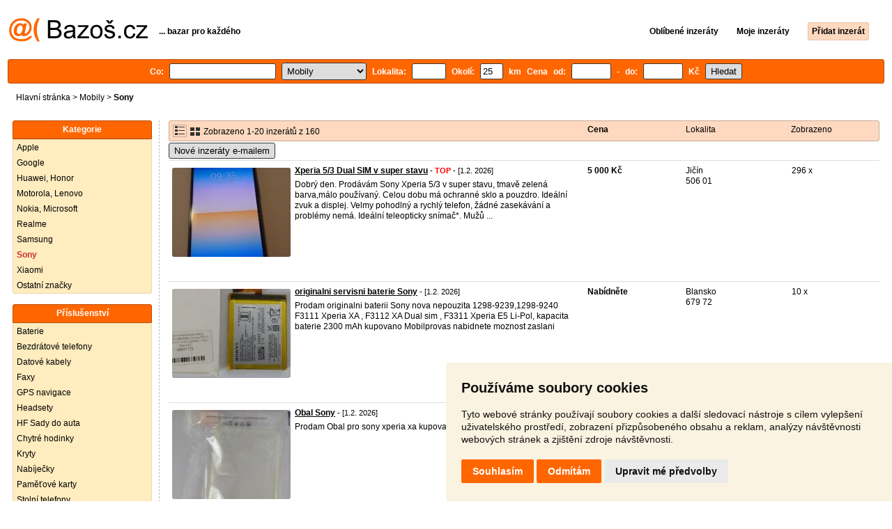

--- FILE ---
content_type: text/html; charset=UTF-8
request_url: https://mobil.bazos.cz/ericsson/
body_size: 9270
content:
<!DOCTYPE html>
<html lang="cs">
<head>
<title>Sony bazar - Mobily | Bazoš.cz</title>
<meta http-equiv="Content-Type" content="text/html; charset=utf-8">
<meta name="description" content="Kategorie Sony bazar. Vybírejte z 160 inzerátů. Prodej snadno a rychle na Bazoši. Přes půl milionů uživatelů za den."><meta property="og:title" content="Sony bazar - Mobily">
<meta property="og:type" content="website">
<meta property="og:site_name" content="Bazos.cz">
<meta property="og:description" content="Kategorie Sony bazar. Vybírejte z 160 inzerátů. Prodej snadno a rychle na Bazoši. Přes půl milionů uživatelů za den.">
<link rel="canonical" href="https://mobil.bazos.cz/ericsson/"><meta property="fb:admins" content="1055875657">
<link rel="stylesheet" href="https://www.bazos.cz/bazos66s.css" type="text/css"><link rel="preload" as="image" href="https://www.bazos.cz/obrazky/bazos.svg">
<link rel="stylesheet" href="https://www.bazos.cz/bazosprint.css" type="text/css" media="print">
<link rel="icon" href="https://www.bazos.cz/favicon.svg" type="image/svg+xml">
<link rel="icon" HREF="https://www.bazos.cz/favicon.ico" sizes="32x32">
<link rel="apple-touch-icon" href="https://www.bazos.cz/apple-touch-icon.png">
<script async="async" src="https://www.google.com/adsense/search/ads.js"></script>
<script type="text/javascript" charset="utf-8">
(function(g,o){g[o]=g[o]||function(){(g[o]['q']=g[o]['q']||[]).push(
  arguments)},g[o]['t']=1*new Date})(window,'_googCsa');
</script><script>
var xhr = new XMLHttpRequest();
var naseptavac_value = '';
function naseptavac(value) {
  if (value=='')  {
  	naseptavac_value = '';
  	document.getElementById('vysledek').innerHTML='';
  	}
else {
	if (naseptavac_value == value) {
		return false;
	}
	naseptavac_value = value;
	setTimeout(function () {
		if (naseptavac_value != value) {
			return false;
		}
		xhr.onreadystatechange = function() {
 		 if (this.readyState == 4 && naseptavac_value == value){
				document.getElementById('vysledek').innerHTML = this.responseText;
			}
 		 };
		xhr.open("POST", '/suggest.php');
		xhr.setRequestHeader('Content-type', 'application/x-www-form-urlencoded');
		xhr.send('rubnas=MO&catnas=348&qnas='+encodeURIComponent(naseptavac_value));
	}, 250);
}
}

var naseptavacpsc_value = '';
function naseptavacpsc(value) {
  if (value=='')  {
  	naseptavacpsc_value = '';
  	document.getElementById('vysledekpsc').innerHTML='<table cellpadding=\"3\" cellspacing=\"0\" class=\"tablenaspsc\"><tr><td class=\"act\" onclick=\"getLocation();\"><b>Inzeráty v okolí</b></td></tr></table>';
  	}
else {
	if (naseptavacpsc_value == value) {
		return false;
	}
	naseptavacpsc_value = value;
	setTimeout(function () {
		if (naseptavacpsc_value != value) {
			return false;
		}
		xhr.onreadystatechange = function() {
 		 if (this.readyState == 4 && naseptavacpsc_value == value){
				document.getElementById('vysledekpsc').innerHTML = this.responseText;
			}
 		 };
		xhr.open("POST", '/suggestpsc.php');
		xhr.setRequestHeader('Content-type', 'application/x-www-form-urlencoded');
		xhr.send('qnaspsc='+encodeURIComponent(naseptavacpsc_value));
	}, 250);
}
}

function getLocation() {
if (navigator.geolocation) {navigator.geolocation.getCurrentPosition(showPosition);}
else {document.getElementById('hlokalita').value = '';}
}
function showPosition(position) {
		xhr.onreadystatechange = function() {
 		 if (this.readyState == 4){
				document.getElementById('hlokalita').value = this.responseText;
				document.forms['formt'].submit();
			}
 		 };
		xhr.open("POST", '/zip.php');
		xhr.setRequestHeader('Content-type', 'application/x-www-form-urlencoded');
		xhr.send('latitude='+encodeURIComponent(position.coords.latitude)+'&longitude='+encodeURIComponent(position.coords.longitude));
}

var agent_value = '';
function agentclick() {
  if (document.getElementById('agentmail').value=='')  {
  	document.getElementById("agentmail").focus();
    return false;
  	}
else {
agent_value = document.getElementById('agentmail').value;
xhr.onreadystatechange = function() {
  if (this.readyState == 4){
				document.getElementById('overlay').innerHTML = this.responseText;
			}
  };
xhr.open("POST", '/agent.php');
xhr.setRequestHeader('Content-type', 'application/x-www-form-urlencoded');
xhr.send('hledat=&rubrikav=MO&hlokalita=&humkreis=&cenaod=&cenado=&cat=348&typ=&agentmail='+encodeURIComponent(agent_value));
}
}

function odeslatrequest(value,params) {
xhr.onreadystatechange = function() {
  if (this.readyState == 4){
				document.getElementById('overlay').innerHTML = this.responseText;
			}
  };
xhr.open("POST", value);
xhr.setRequestHeader('Content-type', 'application/x-www-form-urlencoded');
xhr.send(params);
}
function overlay() {
	el = document.getElementById("overlay");
	el.style.display = (el.style.display == "inline") ? "none" : "inline";
}
function odeslatakci(postaction,value1,value2,value3) {
document.getElementById('postaction').value = postaction;
document.getElementById("postv1").value = value1;
document.getElementById("postv2").value = value2;
document.getElementById("postv3").value = value3;
document.formaction.submit();
}
</script>
</head>

<body>


<div class="sirka">
<div class="listalogor">
<div class="listalogol"><a href="https://www.bazos.cz/" title="Bazos.cz - Inzerce, bazar"><img src="https://www.bazos.cz/obrazky/bazos.svg" width="199" height="34" alt="Bazos.cz - Inzerce, inzeráty"></a></div>
<div class="listalogom"><b>... bazar pro každého</b></div>
<div class="listalogop"><a href="https://www.bazos.cz/oblibene.php"><b>Oblíbené inzeráty</b></a> <a href="https://www.bazos.cz/moje-inzeraty.php"><b>Moje inzeráty</b></a> <a href="/pridat-inzerat.php"><b><span class=pridati>Přidat inzerát</span></b></a></div>
</div>
<form name="formt" id="formt" method=get >
<div class="listah">
<div class="rubriky">
<b>
Co: <span class=vysokoli><span id="vysledek"></span><input type="search" onkeyup="naseptavac(this.value);" id=hledat name=hledat size="17" maxlength="256" value="" autocomplete="off" title="Co? Vyhledávaný výraz"></span>

<select name="rubriky" onchange='this.form.submit();' title="Vyber rubriku">
<option value="www">Všechny rubriky</option>
<option value="auto">Auto</option><option value="deti">Děti</option><option value="dum">Dům a zahrada</option><option value="elektro">Elektro</option><option value="foto">Foto</option><option value="hudba">Hudba</option><option value="knihy">Knihy</option><option value="mobil" selected>Mobily</option><option value="motorky">Motorky</option><option value="nabytek">Nábytek</option><option value="obleceni">Oblečení</option><option value="pc">PC</option><option value="prace">Práce</option><option value="reality">Reality</option><option value="sluzby">Služby</option><option value="sport">Sport</option><option value="stroje">Stroje</option><option value="vstupenky">Vstupenky</option><option value="zvirata">Zvířata</option><option value="ostatni">Ostatní</option></select>

Lokalita: <span class=vysokolipsc><span id="vysledekpsc"></span><input type="search" name="hlokalita" id="hlokalita" onkeyup="naseptavacpsc(this.value);" onclick="naseptavacpsc(this.value);" value="" size="4" maxlength="25" autocomplete="off" title="Kde? PSČ (místo)" style="-webkit-appearance: none;"></span>
Okolí: <input name="humkreis" title="Okolí v km" value="25" size="3" style="width: 25px;"> km
Cena od: <input name=cenaod title="Cena od Kč" maxlength="12" size="5" value=""> - do: <input name=cenado title="Cena do Kč" maxlength="12" size="5" value=""> Kč <input type="submit" name="Submit" value="Hledat">
<input type="hidden" name="order" id="order"><input type="hidden" name="crp" id="crp"><input type="hidden" id="kitx" name="kitx" value="ano"></b>
</div>
</div>
</form>
<div class="drobky"><a href="https://www.bazos.cz/" title="Inzerce Bazoš">Hlavní stránka</a>  > <a href="https://mobil.bazos.cz">Mobily</a> > <h1 class="nadpiskategorie">Sony</h1></div>
<br>


<div class="flexmain"><div class="menuleft"><div class="nadpismenu">Kategorie</div>
<div class="barvalmenu">
<div class="barvaleva">
<a href="/apple/" >Apple</a>
<a href="/google/" >Google</a>
<a href="/huawei/" >Huawei, Honor</a>
<a href="/motorola/" >Motorola, Lenovo</a>
<a href="/nokia/" >Nokia, Microsoft</a>
<a href="/realme/" >Realme</a>
<a href="/samsung/" >Samsung</a>
<a href="/ericsson/"  id=zvyraznenikat>Sony</a>
<a href="/xiaomi/" >Xiaomi</a>
<a href="/mobily/" >Ostatní značky</a>
</div></div>
<br>
<div class="nadpismenu">Příslušenství</div>
<div class="barvalmenu">
<div class="barvaleva">
<a href="/baterie/" >Baterie</a>
<a href="/bezdratove/" >Bezdrátové telefony</a>
<a href="/kabely/" >Datové kabely</a>
<a href="/faxy/" >Faxy</a>
<a href="https://pc.bazos.cz/gps/">GPS navigace</a>
<a href="/headsety/" >Headsety</a>
<a href="/hf/" >HF Sady do auta</a>
<a href="/smartwatch/" >Chytré hodinky</a>
<a href="/kryty/" >Kryty</a>
<a href="/nabijecky/" >Nabíječky</a>
<a href="/karty/" >Paměťové karty</a>
<a href="/telefony/" >Stolní telefony</a>
<a href="/ostatni/" >Ostatní</a>
</div></div>



</div><div class="maincontent">


<div class="listainzerat inzeratyflex">
<div class="inzeratynadpis"><img src="https://www.bazos.cz/obrazky/list.gif" width="18" height="16" alt="List inzerátů" class=gallerylista> <form name="formgal" id="formgal" method="post" style="display: inline;"><input type="hidden" name="gal" value="g"><input type="image" alt="Submit" src="https://www.bazos.cz/obrazky/gallery.gif" width="18" height="16" class="gallerylist inputgal"></form> Zobrazeno 1-20 inzerátů z 160</div>
<div class="inzeratycena"><b><span onclick="document.getElementById('order').value=1;document.forms['formt'].submit();" class="paction">Cena</span></b></div>
<div class="inzeratylok">Lokalita</div>
<div class="inzeratyview"><span onclick="document.getElementById('order').value=3;document.forms['formt'].submit();" class="paction">Zobrazeno</span></div>
</div><form name="formaction" method="post" style="display: inline;"><input type="hidden" id="postaction" name="postaction" value=""><input type="hidden" id="postv1" name="postv1" value=""><input type="hidden" id="postv2" name="postv2" value=""><input type="hidden" id="postv3" name="postv3" value=""></form><button type="button" onclick="odeslatrequest('/agent.php','teloverit=');overlay();">Nové inzeráty e-mailem</button>
	<div id="overlay">
     <div></div>
</div>

<div id="container_one"></div>

<div class="inzeraty inzeratyflex">
<div class="inzeratynadpis"><a href="/inzerat/214026646/prodam-xperia-53-v-super-stavu.php"><img src="https://www.bazos.cz/img/1t/646/214026646.jpg?t=1769845741" class="obrazek" alt="Xperia 5/3 Dual SIM v super stavu" width="170" height="128"></a>
<h2 class=nadpis><a href="/inzerat/214026646/prodam-xperia-53-v-super-stavu.php">Xperia 5/3 Dual SIM v super stavu</a></h2><span class=velikost10> - <span title="TOP 1x Platí do 4.2. 2026" class="ztop">TOP</span> - [1.2. 2026]</span><br>
<div class=popis>Dobrý den. Prodávám Sony Xperia 5/3 v super stavu, tmavě zelená barva,málo používaný. Celou dobu má ochranné sklo a pouzdro. Ideální zvuk a displej. Velmy pohodlný a rychlý telefon, žádné zasekávání a problémy nemá. Ideální teleopticky snímač*. Mužů  ...</div><br><br>
</div>
<div class="inzeratycena"><b><span translate="no">  5 000 Kč</span></b></div>
<div class="inzeratylok">Jičín<br>506 01</div>
<div class="inzeratyview">296 x</div>
<div class="inzeratyakce">
<span onclick="odeslatakci('spam','214026646');return false;" class="akce paction">Označit špatný inzerát</span> <span onclick="odeslatakci('category','214026646');return false;" class="akce paction">Chybnou kategorii</span> <span onclick="odeslatakci('rating','7584618','6681993','Vital');return false;" class="akce paction">Ohodnotit uživatele</span> <span onclick="odeslatakci('edit','214026646');return false;" class="akce paction">Smazat/Upravit/Topovat</span>
</div>
</div>

<div class="inzeraty inzeratyflex">
<div class="inzeratynadpis"><a href="/inzerat/214342598/originalni-servisni-baterie-sony.php"><img src="https://www.bazos.cz/img/1t/598/214342598.jpg" class="obrazek" alt="originalni servisni baterie Sony" width="170" height="128"></a>
<h2 class=nadpis><a href="/inzerat/214342598/originalni-servisni-baterie-sony.php">originalni servisni baterie Sony</a></h2><span class=velikost10> - [1.2. 2026]</span><br>
<div class=popis>Prodam originalni baterii Sony  nova nepouzita 1298-9239,1298-9240  F3111 Xperia XA , F3112 XA Dual sim , F3311 Xperia E5 Li-Pol, kapacita baterie 2300 mAh kupovano Mobilprovas  nabidnete moznost zaslani</div><br><br>
</div>
<div class="inzeratycena"><b><span translate="no">Nabídněte</span></b></div>
<div class="inzeratylok">Blansko<br>679 72</div>
<div class="inzeratyview">10 x</div>
<div class="inzeratyakce">
<span onclick="odeslatakci('spam','214342598');return false;" class="akce paction">Označit špatný inzerát</span> <span onclick="odeslatakci('category','214342598');return false;" class="akce paction">Chybnou kategorii</span> <span onclick="odeslatakci('rating','5719935','4515235','Pavel');return false;" class="akce paction">Ohodnotit uživatele</span> <span onclick="odeslatakci('edit','214342598');return false;" class="akce paction">Smazat/Upravit/Topovat</span>
</div>
</div>

<div class="inzeraty inzeratyflex">
<div class="inzeratynadpis"><a href="/inzerat/214342588/obal-sony.php"><img src="https://www.bazos.cz/img/1t/588/214342588.jpg" class="obrazek" alt="Obal Sony" width="170" height="128"></a>
<h2 class=nadpis><a href="/inzerat/214342588/obal-sony.php">Obal Sony</a></h2><span class=velikost10> - [1.2. 2026]</span><br>
<div class=popis>Prodam Obal pro sony xperia xa kupovano v mobil pro vas nabidnete</div><br><br>
</div>
<div class="inzeratycena"><b><span translate="no">Nabídněte</span></b></div>
<div class="inzeratylok">Blansko<br>679 72</div>
<div class="inzeratyview">8 x</div>
<div class="inzeratyakce">
<span onclick="odeslatakci('spam','214342588');return false;" class="akce paction">Označit špatný inzerát</span> <span onclick="odeslatakci('category','214342588');return false;" class="akce paction">Chybnou kategorii</span> <span onclick="odeslatakci('rating','5719935','4515235','Pavel');return false;" class="akce paction">Ohodnotit uživatele</span> <span onclick="odeslatakci('edit','214342588');return false;" class="akce paction">Smazat/Upravit/Topovat</span>
</div>
</div>

<div class="inzeraty inzeratyflex">
<div class="inzeratynadpis"><a href="/inzerat/214331475/prodam-sbirku-chytrych-telefonu-sony-xperia.php"><img src="https://www.bazos.cz/img/1t/475/214331475.jpg?t=1769880931" class="obrazek" alt="Prodam sbirku chytrych telefonu Sony Xperia" width="170" height="128"></a>
<h2 class=nadpis><a href="/inzerat/214331475/prodam-sbirku-chytrych-telefonu-sony-xperia.php">Prodam sbirku chytrych telefonu Sony Xperia</a></h2><span class=velikost10> - [31.1. 2026]</span><br>
<div class=popis>Prodam posledne kusky ze sbirku chytrych telefonu Sony Xperia.

Sony Xperia P Silver Pouzity stav
Distribuce: CZ
Orig. krabica a prislusenstvi: Ne
Technicky stav: 100%
Vizualny stav: Pouzity stav, oderky na ramecku, jinak 100% funkcny

Z3 Com ...</div><br><br>
</div>
<div class="inzeratycena"><b><span translate="no">Nabídněte</span></b></div>
<div class="inzeratylok">Praha 5<br>152 00</div>
<div class="inzeratyview">21 x</div>
<div class="inzeratyakce">
<span onclick="odeslatakci('spam','214331475');return false;" class="akce paction">Označit špatný inzerát</span> <span onclick="odeslatakci('category','214331475');return false;" class="akce paction">Chybnou kategorii</span> <span onclick="odeslatakci('rating','6950079','4697825','Kamil');return false;" class="akce paction">Ohodnotit uživatele</span> <span onclick="odeslatakci('edit','214331475');return false;" class="akce paction">Smazat/Upravit/Topovat</span>
</div>
</div>

<div class="inzeraty inzeratyflex">
<div class="inzeratynadpis"><a href="/inzerat/214320466/2x-sony-ericsson-k750i.php"><img src="https://www.bazos.cz/img/1t/466/214320466.jpg" class="obrazek" alt="2x Sony Ericsson k750i" width="170" height="128"></a>
<h2 class=nadpis><a href="/inzerat/214320466/2x-sony-ericsson-k750i.php">2x Sony Ericsson k750i</a></h2><span class=velikost10> - [31.1. 2026]</span><br>
<div class=popis>Prodám viz foto...bez nabíječek,viz foto chybi baterie,kryt, měli by být funkční,ale prodávám na Náhradní díly...., Cena za oba s poštovným 600,-kč Platbu jen předem Zasílám přes Zásilkovnu...</div><br><br>
</div>
<div class="inzeratycena"><b><span translate="no">V textu</span></b></div>
<div class="inzeratylok">Brno<br>615 00</div>
<div class="inzeratyview">33 x</div>
<div class="inzeratyakce">
<span onclick="odeslatakci('spam','214320466');return false;" class="akce paction">Označit špatný inzerát</span> <span onclick="odeslatakci('category','214320466');return false;" class="akce paction">Chybnou kategorii</span> <span onclick="odeslatakci('rating','3909984','6316031','Mirka');return false;" class="akce paction">Ohodnotit uživatele</span> <span onclick="odeslatakci('edit','214320466');return false;" class="akce paction">Smazat/Upravit/Topovat</span>
</div>
</div>

<div class="inzeraty inzeratyflex">
<div class="inzeratynadpis"><a href="/inzerat/214314533/sony-bezdratova-sluchatka-wf-1000xm5-cerna.php"><img src="https://www.bazos.cz/img/1t/533/214314533.jpg" class="obrazek" alt="Sony bezdrátová sluchátka WF-1000XM5, černá" width="170" height="128"></a>
<h2 class=nadpis><a href="/inzerat/214314533/sony-bezdratova-sluchatka-wf-1000xm5-cerna.php">Sony bezdrátová sluchátka WF-1000XM5, černá</a></h2><span class=velikost10> - [31.1. 2026]</span><br>
<div class=popis>Prodám tyto skvělá bezdrátová sluchátka od SONY.
Sluchátka byly používané asi 2 měsíce a za tu dobu se s nimi nic nestalo, takže stav je super.
Stále je tedy platná záruka necelé 2 roky.
Prodávám včetně krabičky a kabelu.
Pouze osobní odběr v Brně.</div><br><br>
</div>
<div class="inzeratycena"><b><span translate="no">  3 999 Kč</span></b></div>
<div class="inzeratylok">Brno<br>612 00</div>
<div class="inzeratyview">110 x</div>
<div class="inzeratyakce">
<span onclick="odeslatakci('spam','214314533');return false;" class="akce paction">Označit špatný inzerát</span> <span onclick="odeslatakci('category','214314533');return false;" class="akce paction">Chybnou kategorii</span> <span onclick="odeslatakci('rating','0','5788474','Tom%C3%A1%C5%A1');return false;" class="akce paction">Ohodnotit uživatele</span> <span onclick="odeslatakci('edit','214314533');return false;" class="akce paction">Smazat/Upravit/Topovat</span>
</div>
</div>

<div class="inzeraty inzeratyflex">
<div class="inzeratynadpis"><a href="/inzerat/214288867/prodam-sony-ericsson-r300.php"><img src="https://www.bazos.cz/img/1t/867/214288867.jpg" class="obrazek" alt="Prodám sony ericsson r300" width="170" height="128"></a>
<h2 class=nadpis><a href="/inzerat/214288867/prodam-sony-ericsson-r300.php">Prodám sony ericsson r300</a></h2><span class=velikost10> - [30.1. 2026]</span><br>
<div class=popis>Prodám, je v perfektním stavu, cena 800</div><br><br>
</div>
<div class="inzeratycena"><b><span translate="no">   800 Kč</span></b></div>
<div class="inzeratylok">Mělník<br>277 11</div>
<div class="inzeratyview">88 x</div>
<div class="inzeratyakce">
<span onclick="odeslatakci('spam','214288867');return false;" class="akce paction">Označit špatný inzerát</span> <span onclick="odeslatakci('category','214288867');return false;" class="akce paction">Chybnou kategorii</span> <span onclick="odeslatakci('rating','7217824','323800','kub%C3%ADk');return false;" class="akce paction">Ohodnotit uživatele</span> <span onclick="odeslatakci('edit','214288867');return false;" class="akce paction">Smazat/Upravit/Topovat</span>
</div>
</div>

<div class="inzeraty inzeratyflex">
<div class="inzeratynadpis"><a href="/inzerat/214270479/sony-ericson.php"><img src="https://www.bazos.cz/img/1t/479/214270479.jpg" class="obrazek" alt="Sony ericson" width="170" height="128"></a>
<h2 class=nadpis><a href="/inzerat/214270479/sony-ericson.php">Sony ericson</a></h2><span class=velikost10> - [30.1. 2026]</span><br>
<div class=popis>Plně funkční</div><br><br>
</div>
<div class="inzeratycena"><b><span translate="no">Dohodou</span></b></div>
<div class="inzeratylok">Kroměříž<br>767 01</div>
<div class="inzeratyview">24 x</div>
<div class="inzeratyakce">
<span onclick="odeslatakci('spam','214270479');return false;" class="akce paction">Označit špatný inzerát</span> <span onclick="odeslatakci('category','214270479');return false;" class="akce paction">Chybnou kategorii</span> <span onclick="odeslatakci('rating','6384909','4045912','Petr');return false;" class="akce paction">Ohodnotit uživatele</span> <span onclick="odeslatakci('edit','214270479');return false;" class="akce paction">Smazat/Upravit/Topovat</span>
</div>
</div>

<div class="inzeraty inzeratyflex">
<div class="inzeratynadpis"><a href="/inzerat/214253674/sony-xperia-10v-dual-sim.php"><img src="https://www.bazos.cz/img/1t/674/214253674.jpg?t=1769773828" class="obrazek" alt="Sony Xperia 10V duál SIM" width="170" height="128"></a>
<h2 class=nadpis><a href="/inzerat/214253674/sony-xperia-10v-dual-sim.php">Sony Xperia 10V duál SIM</a></h2><span class=velikost10> - [29.1. 2026]</span><br>
<div class=popis>Prodám použitý ale v dobrém stavu. Pouze mobil a nabiječku. Pouze osobní odběr.</div><br><br>
</div>
<div class="inzeratycena"><b><span translate="no">  4 000 Kč</span></b></div>
<div class="inzeratylok">Praha 1<br>110 00</div>
<div class="inzeratyview">87 x</div>
<div class="inzeratyakce">
<span onclick="odeslatakci('spam','214253674');return false;" class="akce paction">Označit špatný inzerát</span> <span onclick="odeslatakci('category','214253674');return false;" class="akce paction">Chybnou kategorii</span> <span onclick="odeslatakci('rating','6366794','3774788','Daniel');return false;" class="akce paction">Ohodnotit uživatele</span> <span onclick="odeslatakci('edit','214253674');return false;" class="akce paction">Smazat/Upravit/Topovat</span>
</div>
</div>

<div class="inzeraty inzeratyflex">
<div class="inzeratynadpis"><a href="/inzerat/214229880/sony-zeiss-zv1.php"><img src="https://www.bazos.cz/img/1t/880/214229880.jpg?t=1769680389" class="obrazek" alt="SONY-ZEISS-ZV1" width="170" height="128"></a>
<h2 class=nadpis><a href="/inzerat/214229880/sony-zeiss-zv1.php">SONY-ZEISS-ZV1</a></h2><span class=velikost10> - [29.1. 2026]</span><br>
<div class=popis>Dobrý den, prodám svoji zánovní, jen rozbalenou a vyzkoušenou vlogovací kameru
ke kameře přidám vše viz foto…
Důvod prodeje-nakonec ji nevyužiji a proto posílám dál…
Nejlépe osobní odběr-Brno nebo Vsetín, po domluvě je možné zaslat zasilkovnou 
V pří ...</div><br><br>
</div>
<div class="inzeratycena"><b><span translate="no">  12 999 Kč</span></b></div>
<div class="inzeratylok">Brno<br>602 00</div>
<div class="inzeratyview">29 x</div>
<div class="inzeratyakce">
<span onclick="odeslatakci('spam','214229880');return false;" class="akce paction">Označit špatný inzerát</span> <span onclick="odeslatakci('category','214229880');return false;" class="akce paction">Chybnou kategorii</span> <span onclick="odeslatakci('rating','8448951','6412047','Daniel');return false;" class="akce paction">Ohodnotit uživatele</span> <span onclick="odeslatakci('edit','214229880');return false;" class="akce paction">Smazat/Upravit/Topovat</span>
</div>
</div>

<div class="inzeraty inzeratyflex">
<div class="inzeratynadpis"><a href="/inzerat/214220964/nove.php"><img src="https://www.bazos.cz/img/1t/964/214220964.jpg" class="obrazek" alt="Nové" width="170" height="128"></a>
<h2 class=nadpis><a href="/inzerat/214220964/nove.php">Nové</a></h2><span class=velikost10> - [29.1. 2026]</span><br>
<div class=popis>Prodám nové nepoužité SONY HOME CINEMA tdm-ip30 cena 400 a Kč slova možná</div><br><br>
</div>
<div class="inzeratycena"><b><span translate="no">   400 Kč</span></b></div>
<div class="inzeratylok">Praha 4<br>143 00</div>
<div class="inzeratyview">30 x</div>
<div class="inzeratyakce">
<span onclick="odeslatakci('spam','214220964');return false;" class="akce paction">Označit špatný inzerát</span> <span onclick="odeslatakci('category','214220964');return false;" class="akce paction">Chybnou kategorii</span> <span onclick="odeslatakci('rating','2517075','187759','Zelinka');return false;" class="akce paction">Ohodnotit uživatele</span> <span onclick="odeslatakci('edit','214220964');return false;" class="akce paction">Smazat/Upravit/Topovat</span>
</div>
</div>

<div class="inzeraty inzeratyflex">
<div class="inzeratynadpis"><a href="/inzerat/214153718/prodavam-ps-3-z-hrama-z-1-ovladacem.php"><img src="https://www.bazos.cz/obrazky/empty.gif" class="obrazek" alt="Prodavam ps 3 z hrama z 1 ovladačem" width="170" height="128"></a>
<h2 class=nadpis><a href="/inzerat/214153718/prodavam-ps-3-z-hrama-z-1-ovladacem.php">Prodavam ps 3 z hrama z 1 ovladačem</a></h2><span class=velikost10> - [27.1. 2026]</span><br>
<div class=popis>V pohodě stav</div><br><br>
</div>
<div class="inzeratycena"><b><span translate="no">  2 000 Kč</span></b></div>
<div class="inzeratylok">Přerov<br>750 02</div>
<div class="inzeratyview">41 x</div>
<div class="inzeratyakce">
<span onclick="odeslatakci('spam','214153718');return false;" class="akce paction">Označit špatný inzerát</span> <span onclick="odeslatakci('category','214153718');return false;" class="akce paction">Chybnou kategorii</span> <span onclick="odeslatakci('rating','9255937','6927800','Nikolas');return false;" class="akce paction">Ohodnotit uživatele</span> <span onclick="odeslatakci('edit','214153718');return false;" class="akce paction">Smazat/Upravit/Topovat</span>
</div>
</div>

<div class="inzeraty inzeratyflex">
<div class="inzeratynadpis"><a href="/inzerat/214152571/sony-xperia-xz1-compact-jap.php"><img src="https://www.bazos.cz/img/1t/571/214152571.jpg" class="obrazek" alt="Sony Xperia XZ1 Compact (JAP)" width="170" height="128"></a>
<h2 class=nadpis><a href="/inzerat/214152571/sony-xperia-xz1-compact-jap.php">Sony Xperia XZ1 Compact (JAP)</a></h2><span class=velikost10> - [27.1. 2026]</span><br>
<div class=popis>Nabízím k prodeji Sony Xperia XZ1 Compact (japonská verze). Telefon je plně funkční, bez omezení, vhodný pro běžné používání v ČR.

Stav a funkčnost:
	•	📶 Plně funkční mobilní signál
	•	📡 Funkční 4G/LTE
	•	💳 Funkční NFC (platby Google Pay / Wallet be ...</div><br><br>
</div>
<div class="inzeratycena"><b><span translate="no">Nabídněte</span></b></div>
<div class="inzeratylok">Nový Jičín<br>741 01</div>
<div class="inzeratyview">106 x</div>
<div class="inzeratyakce">
<span onclick="odeslatakci('spam','214152571');return false;" class="akce paction">Označit špatný inzerát</span> <span onclick="odeslatakci('category','214152571');return false;" class="akce paction">Chybnou kategorii</span> <span onclick="odeslatakci('rating','8428599','6389072','Dominik+Z');return false;" class="akce paction">Ohodnotit uživatele</span> <span onclick="odeslatakci('edit','214152571');return false;" class="akce paction">Smazat/Upravit/Topovat</span>
</div>
</div>

<div class="inzeraty inzeratyflex">
<div class="inzeratynadpis"><a href="/inzerat/214128088/tvrzene-sklo-pro-sony-xperia-x.php"><img src="https://www.bazos.cz/img/1t/088/214128088.jpg" class="obrazek" alt="Tvrzené sklo pro Sony Xperia X" width="170" height="128"></a>
<h2 class=nadpis><a href="/inzerat/214128088/tvrzene-sklo-pro-sony-xperia-x.php">Tvrzené sklo pro Sony Xperia X</a></h2><span class=velikost10> - [27.1. 2026]</span><br>
<div class=popis>Nové , pořízené na Krytoland, PC cca 110, předání dohodou</div><br><br>
</div>
<div class="inzeratycena"><b><span translate="no">   40 Kč</span></b></div>
<div class="inzeratylok">Praha 4<br>140 00</div>
<div class="inzeratyview">107 x</div>
<div class="inzeratyakce">
<span onclick="odeslatakci('spam','214128088');return false;" class="akce paction">Označit špatný inzerát</span> <span onclick="odeslatakci('category','214128088');return false;" class="akce paction">Chybnou kategorii</span> <span onclick="odeslatakci('rating','2059690','5441920','Romana');return false;" class="akce paction">Ohodnotit uživatele</span> <span onclick="odeslatakci('edit','214128088');return false;" class="akce paction">Smazat/Upravit/Topovat</span>
</div>
</div>

<div class="inzeraty inzeratyflex">
<div class="inzeratynadpis"><a href="/inzerat/214105696/vintage-mobilni-telefon-ericsson-a1018s-sberatelsky-kousek.php"><img src="https://www.bazos.cz/img/1t/696/214105696.jpg" class="obrazek" alt="Vintage mobilní telefon Ericsson A1018s – sběratelský kousek" width="170" height="128"></a>
<h2 class=nadpis><a href="/inzerat/214105696/vintage-mobilni-telefon-ericsson-a1018s-sberatelsky-kousek.php">Vintage mobilní telefon Ericsson A1018s – sběratelský kousek</a></h2><span class=velikost10> - [26.1. 2026]</span><br>
<div class=popis>Nabízím k prodeji mobilní telefon Ericsson A1018s ve velmi dobrém stavu – ideální pro sběratele nebo nadšence do retro techniky.

Telefon se zapíná a vypíná, další funkce nezkoušeny
Bez nabíječky
Zachovalý vzhled, viz foto (možno poslat více)
Ro ...</div><br><br>
</div>
<div class="inzeratycena"><b><span translate="no">   990 Kč</span></b></div>
<div class="inzeratylok">Olomouc<br>772 00</div>
<div class="inzeratyview">105 x</div>
<div class="inzeratyakce">
<span onclick="odeslatakci('spam','214105696');return false;" class="akce paction">Označit špatný inzerát</span> <span onclick="odeslatakci('category','214105696');return false;" class="akce paction">Chybnou kategorii</span> <span onclick="odeslatakci('rating','7376192','5189542','Olmik');return false;" class="akce paction">Ohodnotit uživatele</span> <span onclick="odeslatakci('edit','214105696');return false;" class="akce paction">Smazat/Upravit/Topovat</span>
</div>
</div>

<div class="inzeraty inzeratyflex">
<div class="inzeratynadpis"><a href="/inzerat/214100595/sony-xperia-10-iii-5g.php"><img src="https://www.bazos.cz/img/1t/595/214100595.jpg?t=1769439354" class="obrazek" alt="Sony Xperia 10 III 5G" width="170" height="128"></a>
<h2 class=nadpis><a href="/inzerat/214100595/sony-xperia-10-iii-5g.php">Sony Xperia 10 III 5G</a></h2><span class=velikost10> - [26.1. 2026]</span><br>
<div class=popis>Prodám. Stáří 2 roky. Používaný v kabelce jen 1 rok. Koupeno v Datart. 6" displej OLED, Android 14, 128 GB. Velice hezký bez poškození, kontrolováno v Datart.</div><br><br>
</div>
<div class="inzeratycena"><b><span translate="no">  4 000 Kč</span></b></div>
<div class="inzeratylok">Tábor<br>390 01</div>
<div class="inzeratyview">153 x</div>
<div class="inzeratyakce">
<span onclick="odeslatakci('spam','214100595');return false;" class="akce paction">Označit špatný inzerát</span> <span onclick="odeslatakci('category','214100595');return false;" class="akce paction">Chybnou kategorii</span> <span onclick="odeslatakci('rating','8121821','6044614','Mark%C3%A9ta+Thielov%C3%A1');return false;" class="akce paction">Ohodnotit uživatele</span> <span onclick="odeslatakci('edit','214100595');return false;" class="akce paction">Smazat/Upravit/Topovat</span>
</div>
</div>

<div class="inzeraty inzeratyflex">
<div class="inzeratynadpis"><a href="/inzerat/213385052/sony-xperia-10-iv-black.php"><img src="https://www.bazos.cz/img/1t/052/213385052.jpg?t=1769453536" class="obrazek" alt="Sony xperia 10 IV 5G black" width="170" height="128"></a>
<h2 class=nadpis><a href="/inzerat/213385052/sony-xperia-10-iv-black.php">Sony xperia 10 IV 5G black</a></h2><span class=velikost10> - <span title="TOP 1x Platí do 26.1. 2026" class="ztop">TOP</span> - [26.1. 2026]</span><br>
<div class=popis>Prodam Sony Xperia 10 IV v top neodrenem stavu v cerne barve ,baterie ok,displej ok vse funguje jak ma mobil je 5G !!! Top stav neodreny</div><br><br>
</div>
<div class="inzeratycena"><b><span translate="no">  3 990 Kč</span></b></div>
<div class="inzeratylok">Brno<br>602 00</div>
<div class="inzeratyview">411 x</div>
<div class="inzeratyakce">
<span onclick="odeslatakci('spam','213385052');return false;" class="akce paction">Označit špatný inzerát</span> <span onclick="odeslatakci('category','213385052');return false;" class="akce paction">Chybnou kategorii</span> <span onclick="odeslatakci('rating','9150658','7237926','Sony');return false;" class="akce paction">Ohodnotit uživatele</span> <span onclick="odeslatakci('edit','213385052');return false;" class="akce paction">Smazat/Upravit/Topovat</span>
</div>
</div>

<div class="inzeraty inzeratyflex">
<div class="inzeratynadpis"><a href="/inzerat/214070618/ochranna-folie-na-sony-xperia-z5-mini.php"><img src="https://www.bazos.cz/img/1t/618/214070618.jpg" class="obrazek" alt="Ochranná fólie na Sony Xperia Z5 mini" width="170" height="128"></a>
<h2 class=nadpis><a href="/inzerat/214070618/ochranna-folie-na-sony-xperia-z5-mini.php">Ochranná fólie na Sony Xperia Z5 mini</a></h2><span class=velikost10> - [26.1. 2026]</span><br>
<div class=popis>Nové, 2ks</div><br><br>
</div>
<div class="inzeratycena"><b><span translate="no">   49 Kč</span></b></div>
<div class="inzeratylok">Praha 8<br>182 00</div>
<div class="inzeratyview">111 x</div>
<div class="inzeratyakce">
<span onclick="odeslatakci('spam','214070618');return false;" class="akce paction">Označit špatný inzerát</span> <span onclick="odeslatakci('category','214070618');return false;" class="akce paction">Chybnou kategorii</span> <span onclick="odeslatakci('rating','5919849','3502025','Zuzana');return false;" class="akce paction">Ohodnotit uživatele</span> <span onclick="odeslatakci('edit','214070618');return false;" class="akce paction">Smazat/Upravit/Topovat</span>
</div>
</div>

<div class="inzeraty inzeratyflex">
<div class="inzeratynadpis"><a href="/inzerat/214064932/ruzne-sony-ericssony.php"><img src="https://www.bazos.cz/img/1t/932/214064932.jpg" class="obrazek" alt="Ruzne Sony Ericssony" width="170" height="128"></a>
<h2 class=nadpis><a href="/inzerat/214064932/ruzne-sony-ericssony.php">Ruzne Sony Ericssony</a></h2><span class=velikost10> - [26.1. 2026]</span><br>
<div class=popis>Prodam ruzne plne funkcni Sony Ericssony,Cena 250kc/ks</div><br><br>
</div>
<div class="inzeratycena"><b><span translate="no">   250 Kč</span></b></div>
<div class="inzeratylok">Frýdek - Místek<br>738 01</div>
<div class="inzeratyview">267 x</div>
<div class="inzeratyakce">
<span onclick="odeslatakci('spam','214064932');return false;" class="akce paction">Označit špatný inzerát</span> <span onclick="odeslatakci('category','214064932');return false;" class="akce paction">Chybnou kategorii</span> <span onclick="odeslatakci('rating','0','5900928','Bmw+GS');return false;" class="akce paction">Ohodnotit uživatele</span> <span onclick="odeslatakci('edit','214064932');return false;" class="akce paction">Smazat/Upravit/Topovat</span>
</div>
</div>

<div class="inzeraty inzeratyflex">
<div class="inzeratynadpis"><a href="/inzerat/214056459/sony-ericsson-xperia-active-pro-sberatele.php"><img src="https://www.bazos.cz/img/1t/459/214056459.jpg" class="obrazek" alt="Sony Ericsson Xperia Active - pro sběratele" width="170" height="128"></a>
<h2 class=nadpis><a href="/inzerat/214056459/sony-ericsson-xperia-active-pro-sberatele.php">Sony Ericsson Xperia Active - pro sběratele</a></h2><span class=velikost10> - [25.1. 2026]</span><br>
<div class=popis>Mobilní telefon Sony Ericsson Xperia Active (ST17i).
100% funkční, stav viz foto.

Odpovědi na FAQ:
1. ANO, čtete-li inzerát, JE AKTUÁLNÍ.
2. Jen TELEFONICKY, na SMSky nemohu odpovídat. Děkuji za pochopení.
3. Zaslání možné při platbě předem na ...</div><br><br>
</div>
<div class="inzeratycena"><b><span translate="no">   600 Kč</span></b></div>
<div class="inzeratylok">Praha 4<br>143 00</div>
<div class="inzeratyview">121 x</div>
<div class="inzeratyakce">
<span onclick="odeslatakci('spam','214056459');return false;" class="akce paction">Označit špatný inzerát</span> <span onclick="odeslatakci('category','214056459');return false;" class="akce paction">Chybnou kategorii</span> <span onclick="odeslatakci('rating','0','4937278','H%C3%A1jek');return false;" class="akce paction">Ohodnotit uživatele</span> <span onclick="odeslatakci('edit','214056459');return false;" class="akce paction">Smazat/Upravit/Topovat</span>
</div>
</div>
<div id="container_two"></div><script type="text/javascript" charset="utf-8">
var pageOptions = {
  'pubId': 'pub-3645948300403337',
  'query' : 'Sony',
  "channel": "4719857758",  'linkTarget' : '_blank',
  'personalizedAds' : 'false',
  'ivt': false,
'styleId' : '6171314811',  'hl': 'cs'
};

var adblock1 = {
  'container': 'container_one',
  'width': 'auto',
  'maxTop' : 2
};

var adblock2 = {
  'container': 'container_two',
  'width': 'auto',
  'number' : 2
};

_googCsa('ads', pageOptions, adblock2);</script>

<br><div class="strankovani">Stránka: <b><span class=cisla>1</span></b> <a href="/ericsson/20/">2</a> <a href="/ericsson/40/">3</a> <a href="/ericsson/60/">4</a> <a href="/ericsson/80/">5</a> <a href="/ericsson/100/">6</a> <a href="/ericsson/120/">7</a> <a href="/ericsson/140/">8</a> <a href="/ericsson/20/"><b>Další</b></a></div><br><br><br>


</div></div><br>

&copy;2026 Bazoš -  <b>Inzerce, Bazar Sony</b><br>
<a href="https://www.bazos.cz/napoveda.php">Nápověda</a>, <a href="https://www.bazos.cz/dotazy.php">Dotazy</a>, <a href="https://www.bazos.cz/hodnoceni.php">Hodnocení</a>, <a href="https://www.bazos.cz/kontakt.php">Kontakt</a>, <a href="https://www.bazos.cz/reklama.php">Reklama</a>, <a href="https://www.bazos.cz/podminky.php">Podmínky</a>, <a href="https://www.bazos.cz/ochrana-udaju.php">Ochrana údajů</a>, <a href="https://www.bazos.cz/rss.php?rub=mo&cat=348">RSS</a>, <form name="formvkm" id="formvkm" method="post" style="display: inline;"><input type="hidden" name="vkm" value="m"><input type="submit" class="vkm" value="Mobilní verze"></form><br>

Inzeráty Mobily celkem: <b>26363</b>, za 24 hodin: <b>1382</b><br><br>
<a href="https://www.bazos.cz/mapa-kategorie.php">Mapa kategorií</a>, <a href="https://mobil.bazos.cz/mapa-search.php">Nejvyhledávanější výrazy</a>
<br>
Země: <a href="https://mobil.bazos.cz">Česká republika</a>, <a href="https://mobil.bazos.sk">Slovensko</a>, <a href="https://telefon.bazos.pl">Polsko</a>, <a href="https://handy.bazos.at">Rakousko</a>
<br>
<br>
</div>

<script src="https://www.bazos.cz/cookie-consent.js"></script>
<script>
document.addEventListener('DOMContentLoaded', function () {
cookieconsent.run({"notice_banner_type":"simple","consent_type":"express","palette":"light","language":"cs","page_load_consent_levels":["strictly-necessary"],"notice_banner_reject_button_hide":false,"preferences_center_close_button_hide":false,"page_refresh_confirmation_buttons":false,"cookie_domain": "bazos.cz"});
});
</script>
<a href="#" id="open_preferences_center"> </a>


<!-- Google tag (gtag.js) -->
<script async src="https://www.googletagmanager.com/gtag/js?id=G-NZW1QTHKBB"></script>
<script>
  window.dataLayer = window.dataLayer || [];
  function gtag(){dataLayer.push(arguments);}
  gtag('js', new Date());

  gtag('config', 'G-NZW1QTHKBB');
</script>

</body>
</html>